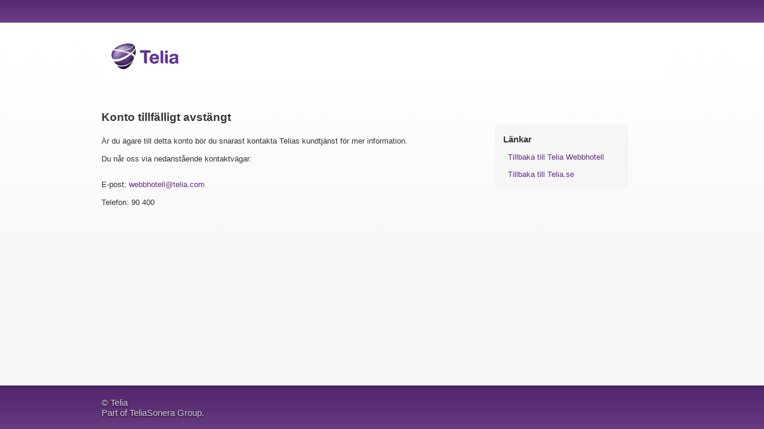

--- FILE ---
content_type: text/html; charset=UTF-8
request_url: http://thedivision.se/
body_size: 853
content:
<!DOCTYPE html PUBLIC "-//W3C//DTD XHTML 1.0 Strict//EN" "http://www.w3.org/TR/xhtml1/DTD/xhtml1-strict.dtd">
<html xmlns="http://www.w3.org/1999/xhtml">
	<head>
		<link rel="shortcut icon" href="http://static.telia.atomia.com/img/favicon.ico"/>
		<meta http-equiv="Content-Type" content="text/html; charset=UTF-8" />
		<title>Konto tillfälligt avstängt</title>
		<link href="http://static.telia.atomia.com/css/style.css" rel="stylesheet" type="text/css" />
	</head>
	<body class="narrow_layout">
		<div id="header">
			<div id="header_container">
				<div id="plate"></div>
				<a href="http://www.telia.se/"><img alt="Telia" src="http://static.telia.atomia.com/img/telia_logo.png" id="header_logo" /></a>
			</div>
		</div>
		<div id="content">
			<div id="main">
				<div class="content-wrapper">
					<div class="error-page clearfix">
						 <div class="error-content">
							<h3>Konto tillfälligt avstängt</h3>
							<p>
								Är du ägare till detta konto bör du snarast kontakta Telias kundtjänst för mer information.
							</p>
							<p>
								Du når oss via nedanstående kontaktvägar:
							</p>
							<br/>
							<ul>
								<li><p>E-post: <a href="mailto:webbhotell@telia.com">webbhotell@telia.com</a></p></li>
								<li><p>Telefon: 90 400</p></li>
							</ul>
						</div>
						<div class="errorLinkArea">
							<div class="errorLinkSection">
							<h2>Länkar</h2>
								<p><a href="http://www.telia.se/webbhotell">Tillbaka till Telia Webbhotell</a></p>
								<p><a href="http://www.telia.se/">Tillbaka till Telia.se</a></p>
								<div class="errorLinkSpacer"></div>
								</div>
						</div>
					</div>
				 </div>
			</div>
			<div class="clear"></div>
		</div>
		<div id="footer">
			<div id="footer_container">
				<p id="copyright_placeholder">&copy; Telia <br /> Part of TeliaSonera Group.</p>
			</div>
		</div>
	</body>
</html>



--- FILE ---
content_type: text/css
request_url: http://static.telia.atomia.com/css/style.css
body_size: 16507
content:
/*
WELCOME TO THE STYLESHEET
Copyright 2009-2011 Atomia AB

Author: Dejan Bondzic

---------------------------------------------------------------------------------------

  TIP: To quckly find, say, GLOBALS - RESET section one should search like this: |RES

---------------------------------------------------------------------------------------

CONTENTS:

-GLOBALS
--RESET
--TYPOGRAPHY
--HELPERS

-LAYOUT
--BASIC LAYOUT
---NO SIDEBAR LAYOUT
---NARROW LAYOUT
--HEADER
--SIDEBAR
---SIDEBOX
---MESSAGEBOX
---STATUS BAR
---STATUS LIST
--MAIN CONTENT
---ACTIONS
--FOOTER

-COMMON ELEMENTS
--BUTTONS
--MENUS
--NAVIGATION
--TABS
--LIGHT TABS
--QUICK GUIDE
--AUTO SUGGEST
--TABLES
--FORMS
--SUGGESTED SEARCH
--MODAL DIALOG
--CALENDAR
--PRINT
--BULK ACTION BUTTON
--TABLE ACTION MENU
--FANCY DROPDOWN & FANCY MENU
--ADVANCED COMBO BOX
--FILE TREE
--IMAGE VIEWER
--CARD
--DOMAINS AND TAGS
--INLINE LABELS
--OTHER

-STANDALONE STATIC PAGES (404, PARKED, ERROR, ETC)

-PUBLIC ORDER PAGE

*/

/*
----------------------------------------------------------------------------------------------


|GLOBALS |RESET


----------------------------------------------------------------------------------------------
*/
html, body, div, span, applet, object, iframe,
h1, h2, h3, h4, h5, h6, p, blockquote, pre,
a, abbr, acronym, address, big, cite, code,
del, dfn, em, font, img, ins, kbd, q, s, samp,
small, strike, strong, sub, sup, tt, var,
b, u, i, center,
dl, dt, dd, ol, ul, li,
fieldset, form, label, legend,
table, caption, tbody, tfoot, thead, tr, th, td {
	margin: 0;
	padding: 0;
	border: 0;
	outline: 0;
	font-size: 100%;
	vertical-align: baseline;
	background: transparent;
}
ol, ul {
	list-style: none;
}
blockquote, q {
	quotes: none;
}
blockquote:before, blockquote:after,
q:before, q:after {
	content: '';
	content: none;
}

/* remember to define focus styles! */
:focus {
	outline: 0;
}

/* remember to highlight inserts somehow! */
ins {
	text-decoration: none;
}
del {
	text-decoration: line-through;
}

/* tables still need 'cellspacing="0"' in the markup */
table {
	border-collapse: collapse;
	border-spacing: 0;
}
/* http://sonspring.com/journal/clearing-floats */
.clear {
	clear: both;
	display: block;
	overflow: hidden;
	visibility: hidden;
	width: 0;
	height: 0;
}
/* http://perishablepress.com/press/2009/12/06/new-clearfix-hack */
.clearfix:after {
	clear: both;
	content: ' ';
	display: block;
	font-size: 0;
	line-height: 0;
	visibility: hidden;
	width: 0;
	height: 0;
}
/*
----------------------------------------------------------------------------------------------


|GLOBALS |TYPOGRAPHY


----------------------------------------------------------------------------------------------
*/
h1, h2, h3, h4, h5, h6 {
	font-family:"Helvetica Neue", Helvetica, Arial, sans-serif;
}


h3, #public_order_page h1, #public_order_page h2 {
	font-size: 19px;
	line-height: 21px;
	margin-bottom: 21px;
	color: #333;
	}

h2 {
	font-size: 15px;
	line-height: 19px;
	margin-bottom: 19px;
    margin: 0.4em 0;
    padding: 0;
	color:#333;
	}

h1 {
	font-size: 15px;
	line-height: 19px;
    font-weight: normal;
    margin: 0.4em 0;
    padding: 0;
	color: #000;
	}
#header_container h1 {
	position: absolute;
	
}

h4 {
	font-size: 17px;
	line-height: 21px;
	margin-bottom: 21px;
	color: #333;
	}
#changepassword h4 {
	margin-top: 21px
}
h5 {
	font-size: 16px;
	line-height: 21px;
	margin-bottom: 8px;
	color: #333;
	}

h6 {
	font-size: 16px;
	line-height: 21px;
	margin-bottom: 8px;
	color: #333;
	}
	

/* Text elements
-------------------------------------------------------------------------- */

p			{ margin:0 0 15px; }
p img.left	{ float:left; margin:0 15px 15px 0 }
p img.right { float:right; margin:0 0 15px 15px; }


blockquote	{ font-style:italic; margin:0 15px 15px; quotes:inherit; }
blockquote:before, blockquote:after {
	content:open-quote;
	font-size:16px;
	font-weight:bold;
	margin:0 5px 0 0;
}
blockquote:after {
	content:close-quote;
	margin:0 0 0 5px;
}

strong		{ font-weight:bold; }
em, dfn		{ font-style:italic }
dfn			{ font-weight:bold }
sub			{ vertical-align:sub; }
sup			{ vertical-align:super; }


/* Anchors
-------------------------------------------------------------------------- */
a, a:visited  {
	color: #652d86;
	text-decoration: none
	}

a:active {
	color: #584861;
	}

a:hover {
	color: #b887d4;
	}


/* Text elements
-------------------------------------------------------------------------- */
p			{ margin:0 0 15px; }
p img.left	{ float:left; margin:0 15px 15px 0 }
p img.right { float:right; margin:0 0 15px 15px; }

blockquote	{ font-style:italic; margin:0 15px 15px; quotes:inherit; }
blockquote:before, blockquote:after {
	content:open-quote;
	font-size:16px;
	font-weight:bold;
	margin:0 5px 0 0;
}
blockquote:after {
	content:close-quote;
	margin:0 0 0 5px;
}

strong		{ font-weight:bold; }
em, dfn		{ font-style:italic }
dfn			{ font-weight:bold }
sub			{ vertical-align:sub; }
sup			{ vertical-align:super; }

/* Paragraph types
-------------------------------------------------------------------------- */
p {
	font-size: 13px;
	line-height:17px;
	margin: 0 0 1em;
    padding: 0;
	color: #333;
}
	
.tsIngress{
	font-size: 13px;
	line-height: 17px;
	margin: 0 0 1em;
	font-weight:bold;
	color: #333;	
}


/* Paragraph types
-------------------------------------------------------------------------- */
p.abstract { font-weight:bold; }


 /* `Clear Floated Elements
----------------------------------------------------------------------------------------------------*/

/* http://sonspring.com/journal/clearing-floats */
.clear {
	clear: both;
	display: block;
	overflow: hidden;
	visibility: hidden;
	width: 0;
	height: 0;
}
.formrow .clear, .data-row .clear, .formbox .clear {
	display: none
}
/* http://perishablepress.com/press/2009/12/06/new-clearfix-hack */
.clearfix:after {
	clear: both;
	content: ' ';
	display: block;
	font-size: 0;
	line-height: 0;
	visibility: hidden;
	width: 0;
	height: 0;
}

 /* `HTML example on webpage 
----------------------------------------------------------------------------------------------------*/
	pre {
        display: block;
        border: #999 solid 1px;
        overflow:auto;
        max-height:340px;
        font-size: 13px;
        width: auto;
        padding: 5px 10px 10px 10px;
        background:#FFF;
        margin:0 10px 10px 10px;
        color:#0080FF
}

ul.list_cl {
	list-style: square;
	color: #333;
	margin: 0 0 1em 3em
}
ul.list_cl li {
	line-height: 1.5em
}
/*
----------------------------------------------------------------------------------------------


|LAYOUT |BASIC LAYOUT


----------------------------------------------------------------------------------------------
*/
html {
	height: 100%
}
body {
	line-height: 1;
	background: url(../img/body_bg.png) repeat-x #f6f6f6;
	font-family: Helvetica Neue, Helvetica, Arial, Sans-Serif;
	font-size: 13px;
	min-height: 100%;
	position: relative
}
#header_container, #content, #footer_container {
	width: 940px;
	margin: 0 auto;
	position: relative
}
/*
----------------------------------------------------------------------------------------------


|LAYOUT |HEADER


----------------------------------------------------------------------------------------------
*/
#header {
	height: 38px;
	font-size: 15px;
	background: #54286d;
	background: -moz-linear-gradient(top, #54286d, #6d4187);
	background: -webkit-gradient(linear, left top, left bottom, from(#54286d), to(#6d4187));
}
#plate {
	width: 940px;
	height: 83px;
	background: url(../img/plate.png) transparent;
	position: absolute;
	top: 54px
}
#header_logo {
	position: absolute;
	top: 73px;
	left: 16px
}
#signed {
	position: absolute;
	right: 175px;
}
#ListAccountsBody #signed,
#signed_v2 #signed {
	right: 0
}
#signed li {
	float: left;
	line-height: 38px;
	margin-right: 5px;
	max-width: 20em;
	overflow: hidden
}
#signed a {
	color: #F7E8FF;
	font-weight: bold;
	font-size: 16px;
}
#signed a:hover {
	color: #fff;
}
#signed .button {
	color: #4a1763;
	font-size: 13px;
	text-shadow: 1px 1px 0 #fff;
	padding: 4px 8px;
	background: url(../img/button24.png) repeat-x;
	border-radius: 2px;
	-moz-border-radius: 2px;
	-webkit-border-radius: 2px;
}
#signed .button:hover {
	color: #4a1763;
	background-position: center
}
#signed .button:active {
	background-position: bottom
}
#tsHeaderContainer ul {
	list-style: none;
	float: left;
	clear: left;
}
#global-search {
	float: right;
	margin-top: 8px
}
#global-search input[type=text], #global-search input[type=submit] {
	height: 24px;
	float: left
}
#global-search input[type=text] {
	background: url(../img/search_bg.png) transparent;
	border: none;
	padding: 0 0 0 8px;
	width: 10em;
	color: #7F7F7F;
	font-size: 13px;
	font-style: italic;
	font-weight: normal;
	font-family:'Helvetica Neue', Helvetica, Arial, sans-serif;
}
#global-search input[type=submit] {
	background: url(../img/search_btn_bg.png) transparent;
	border: none;
	width: 28px;
	text-indent: 30px;
	overflow: hidden;
	cursor: pointer;
	margin: 0;
	padding: 0;
	border-radius: 0;
	-moz-border-radius: 0;
	-webkit-border-radius: 0;
}
/*
----------------------------------------------------------------------------------------------


|LAYOUT |CONTENT


----------------------------------------------------------------------------------------------
*/
#content {
	min-height: 400px;
	margin-top: 148px;
}
/*
----------------------------------------------------------------------------------------------


|LAYOUT |CONTENT |SIDEBAR


----------------------------------------------------------------------------------------------
*/
#sidebar {
	float: left;
	width: 220px;
	margin: 0 20px 0 0;
	padding-bottom: 123px;
}
/*
----------------------------------------------------------------------------------------------


|LAYOUT |CONTENT |MAIN


----------------------------------------------------------------------------------------------
*/
#main {
	float: left;
	width: 940px;
	padding-bottom: 123px;
}
#sidebar + #main {
	float: left;
	width: 700px;
}
/*
----------------------------------------------------------------------------------------------


|LAYOUT |FOOTER


----------------------------------------------------------------------------------------------
*/
#footer {
	height: 73px;
	background: url(../img/footer_bg.png) repeat-x;
	position: absolute;
	bottom: 0;
	left: 0;
	width: 100%
}
#footer_container {
	padding: 20px 0 0;
}
#footer_container p {
	color: #dcd0e3;
	font-size: 15px;
	text-shadow: 0 1px 3px #000
}
/*
----------------------------------------------------------------------------------------------


|COMMON ELEMENTS |NAVIGATION


----------------------------------------------------------------------------------------------
*/
#apps {
	list-style: none
}
#apps li {
	float: left;
	margin: 0 0 0 10px;
	cursor: pointer
}
#apps a {
	font-weight: bold;
	font-size: 15px;
	color: #fff;
	line-height: 40px;
	padding: 0 10px 0 0;
	margin: 0 0 0 5px;
	display: block;
	position: relative;
	left: 5px;
}
#apps li:hover, #apps .active {
	background: transparent url(../img/apps_bg.png) no-repeat top left;
	
}
#apps li:hover a, #apps .active a {
	color: #4a1763;
	text-shadow:1px 1px 0px #fff;
	background: transparent url(../img/apps_bg.png) no-repeat top right;
}
#TopLevelMenuUnauthenticated,
#atoms {
	position: absolute;
	top: 91px;
	left: 152px;
	width: 790px;
}
#TopLevelMenuUnauthenticated > li,
#atoms > li {
	float: left;
	padding: 0 3px 30px;
}
#TopLevelMenuUnauthenticated > li > a, #TopLevelMenuUnauthenticated > li > span,
#atoms > li > a, #atoms > li > span {
	font-size: 18px;
	color: #642d86;
	padding: 4px 7px;
	letter-spacing: -0.5px;
	border-radius: 2px;
	-webkit-border-radius: 2px;
	-moz-border-radius: 2px;
}
#TopLevelMenuUnauthenticated > li > span,
#atoms > li > span {
	cursor: default
}
#TopLevelMenuUnauthenticated > li.active > a, #TopLevelMenuUnauthenticated > li.active > span,
#atoms > li.active > a, #atoms > li.active > span {
	background: url(../img/atoms.png) repeat-x bottom
}
#TopLevelMenuUnauthenticated > li:hover > a, #TopLevelMenuUnauthenticated > li:hover > span,
#atoms > li:hover > a, #atoms > li:hover > span {
	background: url(../img/atoms.png) repeat-x top;
	color: #fff
}
#TopLevelMenuUnauthenticated ul,
#atoms ul {
	display: none;
	background-color: #fff;
	border: 1px solid #e0e0e0;
	padding: 15px 20px;
	position: absolute;
	top: 30px;
	z-index: 9000;
	opacity: .92;
	border-radius: 5px;
	-webkit-border-radius: 5px;
	-moz-border-radius: 5px;
	box-shadow: 0 3px 5px #bbb;
	-webkit-box-shadow: 0 3px 5px #bbb;
	-moz-box-shadow: 0 3px 5px #bbb;
}
#TopLevelMenuUnauthenticated li:hover ul,
#atoms li:hover ul {
	display: block;
}
#TopLevelMenuUnauthenticated ul li,
#atoms ul li {
	margin-bottom: 9px
}
#TopLevelMenuUnauthenticated ul li.separator,
#atoms ul li.separator {
	display: none
}
#TopLevelMenuUnauthenticated ul a,
#atoms ul a {
	color: #652d87;
	line-height: 24px;
}
#TopLevelMenuUnauthenticated ul a:hover,
#atoms ul a:hover {
	text-decoration: underline;
}

#sidebar .submenu {
	background: url(../img/submenu_bg.png) repeat-x #652d86;
	border-radius: 3px;
	-webkit-border-radius: 3px;
	-moz-border-radius: 3px;
}
#sidebar .submenu ul {
	overflow: hidden
}
#sidebar .submenu > ul > li a {
	background: url(../img/submenu_states.png) repeat-x;
	color: #fff;
	font-weight: bold;
	line-height: 38px;
	width: 188px;
	height: 38px;
	float: left;
	padding: 0 10px;
}
#sidebar .submenu > ul > li:first-child a {
	border-radius: 3px 3px 0 0;
	-webkit-border-radius: 3px 3px 0 0;
	-moz-border-radius: 3px 3px 0 0;
}
#sidebar .submenu > ul > li:last-child a {
	border-radius: 0 0 3px 3px;
	-webkit-border-radius: 0 0 3px 3px;
	-moz-border-radius: 0 0 3px 3px;
}
#sidebar .submenu > ul > li a:hover {
	background-position: center
}
#sidebar .submenu > ul > li.active a {
	background-position: bottom
}
/*
----------------------------------------------------------------------------------------------


|COMMON ELEMENTS |BREADCRUMB


----------------------------------------------------------------------------------------------
*/
.breadcrumb {
	position: absolute;
	left: -8px;
	top: -28px
}
.breadcrumb li {
	padding: 0 0 0 8px;
	display: inline;
	color: #642d86
}
.breadcrumb li a {
	background: url(../img/breadcrumb.png) right no-repeat;
	padding: 0 17px 0 0;
}
/*
----------------------------------------------------------------------------------------------


|COMMON ELEMENTS |PROGRESS


----------------------------------------------------------------------------------------------
*/
.progress {
	overflow: hidden;
	border-right: 1px solid #e0e0e0;
	float: left
}
.progress li {
	background: url("../../img/telia_dolphin/progress.png") no-repeat left bottom transparent;
	float: left;
	position: relative;
	min-width: 100px;
	max-width: 150px;
	height: 38px;
	padding: 0 25px 0 50px;
	overflow: hidden;
	margin-left: -20px;
}
.progress li.completed {
	background-position: left top;
}
.progress li.current {
	background-position: left center;
}
.progress div, .progress h4 {
	font-size: 15px;
	font-weight: bold;
	line-height: 38px;
	margin-bottom: 0;
	text-shadow: 1px 1px 0 #fff;
	color: #c7c2ba
}
.progress .current div, .progress .current h4, .progress .completed div, .progress .completed h4 {
	color: #fff;
	text-shadow: none
}
.progress div {
	position: absolute;
	left: 30px;
}
.progress p {
	display: none;
}
.progress + .settingsbox {
	padding-top: 65px
}
/*
----------------------------------------------------------------------------------------------


|COMMON ELEMENTS |FORMS


----------------------------------------------------------------------------------------------
*/
.formrow, .data-row, .formbox {
	font-size: 13px;
	line-height: 1.9em;
	margin: 1em 0
}
.formrow h5, .data-row > strong, .formbox h4 {
	font-size: 13px;
	font-weight: normal;
	margin: 0 1em 0 0;
	width: 25%;
	line-height: 1.9em;
	margin-bottom: -1.9em
}
#sidebar .formrow h5 {
	float: none;
	width: auto;
	margin: 0;
	font-weight: bold;
	color: #111;
}
.col2row, .data-row > span, .options {
	position: relative;
	width: 71%;
	min-height: 1.9em;
	margin-left: 29%
}
#sidebar .col2row, #sidebar .data-row > span, #sidebar .options {
	margin-left: 0
}
.data-row > strong, .data-row > span {
	display: block
}
input[type=text], input[type=password] {
	background: url(../img/input_bg.png) no-repeat;
	border: none;
	width: 249px;
	height: 23px;
	padding: 1px 5px 3px;
	font-size: 13px
}
input[type=text].half_width_input, input[type=password].half_width_input {
	background: url(../img/input_bg_78.png) no-repeat;
	width: 68px;
}
#sidebar input[type=text], #sidebar input[type=password] {
	background-image: url(../img/input_bg_186.png);
	width: 188px;
}
textarea {
	width: 249px !important;
	height: 115px !important;
	border: none;
	padding: 5px;
	background: url(../img/textarea_bg_125.png) no-repeat;
	font-family: Helvetica Neue,Helvetica,Arial,Sans-Serif;
	font-size: 13px
}
textarea.doublesize, #apps_content textarea {
	height: 249px !important;
	background-image: url(../img/textarea_bg.png)
}
.formrow h5 a.fine-print {
	position: relative;
	top: -6px
}
h5 span {
	font-size: 13px
}
.pivot, .pos_relative {
	position: relative;
}
.pivot a.button {
	position: absolute;
	right: 3px;
	top: -2px;
	display: none;
}
.formrow h5 > .pivot a.button {
	right: 12px
}
.input_suffix {
	position: absolute;
	top: 4px;
	left: 262px
}
.main_iframe {
	width: 720px;
	height: 600px;
	overflow: hidden;
	border: 0px !important;
	margin: 0
}
.inline-icon-24 {
	margin-top: -7px;
	position: relative;
	top: 6px;
}
input[type=text].errorinfo, input[type=password].errorinfo, textarea.errorinfo {
	background-position: bottom;
	margin-bottom: 1.4em;
}
select.errorinfo {
	margin-bottom: 1.4em
}
div.errorinfo {
	position: relative;
	margin-bottom: 1.4em
}
div.errorinfo p.errorinfo {
	top: -6px;
	left: 0
}
p.errorinfo {
	color: #c41b79;
	margin-bottom: 0;
	position: absolute;
	top: 27px;
	left: 3px
}
#set_domain p.errorinfo,
.errorinfo_001 p.errorinfo {
	position:relative;
	top: 0;
}
#set_domain #Website_DomainName.errorinfo {
	margin-bottom: 0px;
}
#SubmitForm_errorTerm + .errorinfo {
    position: relative;
}
textarea + p.errorinfo {
	top: 126px
}
#VirtualDirectory_Folder + p.errorinfo {
	top: auto;
	bottom: -18px
}
#DNSRecord_Data + p.errorinfo {
	left: 86px
}
#HaveCertificate_CertificateFile + p.errorinfo, #HaveCertificate_KeyFile + p.errorinfo {
	position: static
}
em.quiet {
	margin-left: .4em
}
select {
	width: 259px
}
select#Website_SubdomainDomainName {
	width: 232px
}
.dataTables_length select {
	width: auto
}
.form_dialog {
	border: 1px solid #e0e0e0;
	background-color: #eee;
	margin: 0 0 2em;
	border-radius: 3px;
	-moz-border-radius: 3px;
	-webkit-border-radius: 3px;
}
.form_dialog > h4:first-child {
	color: #0083be;
	margin: 10px;
}
.form_dialog_content {
	background-color: #fff;
	padding: 10px;
}
h4.section {
	border-top: 1px solid #e4e4e4;
	color: #00b48c;
	margin: 2em 0;
	padding: 1em 10px 0;
	font-size: 17px;
	text-indent: .4em;
	width: 100%;
	position: relative;
	left: -10px
}
h4.section span {
	color: #c7c2ba;
	display: block;
	font-size: .65em;
	left: -3px;
	position: relative;
	top: 5px;
}
.formrow.section {
	margin-top: 2em;
	padding-top: 2em;
	border-top: 1px dashed #ccc
}
.form_dialog p.actions {
	margin: 10px
}
label.required {
	color: #454748
}
label.required span {
	display: none
}
.formrow_remove, .removeHOST, .removeIP {
	margin-left: -20px
}
/*
----------------------------------------------------------------------------------------------
CHECK BOX AND RADIO BUTTONS SWITCH TO BITMAPS

input[type=checkbox], input[type=radio] {
	opacity: 0;
}
.chkbox_element {
	background: url("../../img/telia_dolphin/checkbox.png") no-repeat scroll 3px 0 transparent;
	height: 16px;
	width: 16px;
	margin: 0 0 -16px 1px;
	position: relative;
	top: 2px;
	left: -1px
}
.radio_element {
	background: url("../../img/telia_dolphin/radio.png") no-repeat scroll 3px 0 transparent;
	height: 16px;
	width: 16px;
	margin: 0 0 -16px 1px;
	position: relative;
	top: 4px
}
.chkbox_element.checked, .radio_element.checked {
    background-position: 3px -16px;
}
*/
/*
----------------------------------------------------------------------------------------------


|COMMON ELEMENTS |CARD


----------------------------------------------------------------------------------------------
*/
.card {
	width: 24.5em;
	margin: 10px 8px;
	display: inline-block;
	position: relative;
	border: 1px solid #e0e0e0;
	border-radius: 3px;
	-moz-border-radius: 3px;
	-webkit-border-radius: 3px
}
.card:hover {
	background: #f6f6f6;
	background: -moz-linear-gradient(top, #f6f6f6, #fff);
	background: -webkit-gradient(linear, left top, left bottom, from(#f6f6f6), to(#fff));
}
.card_content {
	padding: 10px;
	height: 12em;
}
.card_content_badge {
	position: absolute;
	top: 10px;
	right: 10px
}
.card_content_title {
	font-size: 1.6em;
	font-weight: normal;
	font-style: normal;
	text-transform: none;
	color: #c41b79;
	margin: .8em 0 1.2em
}
.card_content_category {
	font-size: .9em;
	font-weight: bold;
	text-transform: uppercase;
	color: #0083be;
	margin: 0;
	position:absolute;
	top: 10px;
	left: 10px;
}
.card_content_description {
	line-height: 1.4em;
	font-size: 13px;
	color: #666;
	margin-bottom: .8em
}
.card_buttons {
	padding: 5px 10px;
	margin: 0;
	line-height: 3em;
}
.card_buttons .button.green {
	background: #c41b79;
	background: -moz-linear-gradient(top, #d3539a, #c41b79);
	background: -webkit-gradient(linear, left top, left bottom, from(#d3539a), to(#c41b79));
}
.card_buttons .button.green:hover {
	background: #d4589d;
	background: -moz-linear-gradient(top, #e28cbc, #d4589d);
	background: -webkit-gradient(linear, left top, left bottom, from(#e28cbc), to(#d4589d));
}
.card_buttons .button.green:active {
	background: #6e0f44;
	background: -moz-linear-gradient(top, #6e0f44, #b23c7e);
	background: -webkit-gradient(linear, left top, left bottom, from(#6e0f44), to(#b23c7e));
}
/*
----------------------------------------------------------------------------------------------


|COMMON ELEMENTS |TABLES


----------------------------------------------------------------------------------------------
*/
table {
	font-size: 13px;
	border: 1px solid #e0e0e0;
	width: 100% !important
}
.dataTables_wrapper table {
	border-left: none;
	border-right: none;
}
th, td {
	border-left: 1px solid #e0e0e0;
	border-right: 1px solid #e0e0e0;
}
th {
	background-color: #fff;
	color: #333;
	font-size: 15px;
	font-weight: normal;
	padding: .6em .5em
}
td {
	padding: .5em .6em
}
th:first-child, td:first-child {
	border-left: none;
}
th:last-child, td:last-child {
	border-right: none;
}
tr.odd {
	background-color: #f6f6f6
}
tr.odd:hover {
	background-color: #f2f2f2
}
tr.even {
	background-color: #fff
}
tr.even:hover {
	background-color: #f2f2f2
}
tfoot tr {
	background-color: #dad8cc
}
td h5 {
	font-size: 14.4px;
	margin: 0
}
h5 img.locked {
	float: right;
	position: relative;
	top: 3px
}
tr.warning td.reason {
	background: url("../../img/icons/td_warning.png") no-repeat right top #f9f5d4 
}
tr.warning td {
	border-top: 2px solid #f9dc00;
	border-bottom: 2px solid #f9dc00;
	color: #895511;
}
tr.warning td:first-child {
	border-left: 2px solid #f9dc00;
	padding-left: 5px;
}
tr.warning td:last-child {
	border-right: 2px solid #f9dc00;
	padding-right: 5px;
}
.dataTables_wrapper {
	border: 1px solid #e0e0e0;
	background-color: #f6f6f6;
	color: #333;
	border-radius: 3px;
	-webkit-border-radius: 3px;
	-moz-border-radius: 3px;
}
.dataTables_wrapper .dataTables_filter {
	float: right;
	margin: 10px 10px 9px 0;
}
.bulk + .dataTables_wrapper > .dataTables_filter {
	margin: -36px 10px 5px 0
}
.dataTables_filter input[type="text"], .dataTables_filter input[type="password"] {
	width: 135px;
	background-image: url(../img/input_bg_145.png);
}
.dataTables_length, .dataTables_length select, .dataTables_paginate, .dataTables_info {
	font-size: 13px;
	line-height: 1.2em
}
.dataTables_length {
	float: left;
	margin: 1em 2em 0 10px;
}
.dataTables_paginate {
	float: right;
	line-height: 22px;
	margin: 1em 10px 0 2em;
	height: 18px;
	border: 1px solid #c2c2c2;
	border-radius: 3px;
	-moz-border-radius: 3px;
	-webkit-border-radius: 3px;
}
.dataTables_info {
	clear: both;
	text-align: center;
	margin: 3.5em 0 1em
}
.paginate_disabled_previous, .paginate_enabled_previous, .paginate_disabled_next, .paginate_enabled_next {
	height: 19px;
	width: 19px;
	margin-left: 3px;
	float: left;
}
.paginate_disabled_previous {
	background-image: url('../../img/datatables/back_disabled.jpg');
}
.paginate_enabled_previous {
	background-image: url('../../img/datatables/back_enabled.jpg');
}
.paginate_disabled_next {
	background-image: url('../../img/datatables/forward_disabled.jpg');
}
.paginate_enabled_next {
	background-image: url('../../img/datatables/forward_enabled.jpg');
}
.dataTables_paginate img {
	position: relative;
	top: 1px
}
div.dataTables_paginate span.paginate_button, div.dataTables_paginate span.paginate_active {
	border: 1px solid #aaa;
	padding: 2px 4px;
	margin: 0 2px;
	cursor: pointer;
 *cursor: hand;
	border-radius: 3px;
	-webkit-border-radius: 3px;
	-moz-border-radius: 3px;
}
div.dataTables_paginate span.paginate_button, div.dataTables_paginate span.paginate_active {
	border: none;
	background: #cdcdcd;
	background: -moz-linear-gradient(top, #f1f1f1, #cdcdcd);
	background: -webkit-gradient(linear, left top, left bottom, from(#f1f1f1), to(#cdcdcd));
	border-right: 1px solid #ccc;
	margin: 0;
	padding: 1px 6px;
	position: relative;
	top: -2px;
	border-radius: 0;
	-moz-border-radius: 0;
	-webkit-border-radius: 0;
}
div.dataTables_paginate span.paginate_button:hover {
	background: none #c1c1c1
}
div.dataTables_paginate span.paginate_active {
	color: #fff;
	background: #656565;
	background: -moz-linear-gradient(top, #656565, #a4a4a4);
	background: -webkit-gradient(linear, left top, left bottom, from(#656565), to(#a4a4a4));
}
div.dataTables_paginate span.paginate_button.first {
	border-bottom-left-radius: 3px;
	border-top-left-radius: 3px;
	-moz-border-radius-bottomleft: 3px;
	-moz-border-radius-topleft: 3px;
	-webkit-border-bottom-left-radius: 3px;
	-webkit-border-top-left-radius: 3px
}
div.dataTables_paginate span.paginate_button.last {
	border-right: none;
	border-bottom-right-radius: 3px;
	border-top-right-radius: 3px;
	-moz-border-radius-bottomright: 3px;
	-moz-border-radius-topright: 3px;
	-webkit-border-bottom-right-radius: 3px;
	-webkit-border-top-right-radius: 3px
}
.exp-parent {
	display: none
}
.exp-head {
	border-bottom: none
}
.exp-head td {
	border-bottom: none;
	background-color: #c7c2ba !important;
	color: white;
	text-shadow: 1px 1px 1px #888;
	font-weight: bold;
	border-bottom: none
}
.exp-head td h5 {
	color: #fff
}
.exp-body {
	border-top: none;
}
.exp-body > td {
	padding: 0;
	border: 2px solid #c7c2ba;
	background-color: #fff
}
.exp-content > .actions {
	padding-left: 1em;
}
.exp-content {
	margin: 2em 1em 1.4em
}
table.regular, table.regular tr td {
	border: none
}
.bulk {
	background: #eee;
	padding: 5px;
	margin: 0;
	border: 1px solid #e0e0e0;
	border-bottom: none;
	border-top-left-radius: 3px;
	border-top-right-radius: 3px;
	-moz-border-radius-topleft: 3px;
	-moz-border-radius-topright: 3px;
	-webkit-border-top-left-radius: 3px;
	-webkit-border-top-right-radius: 3px
}
.bulk.extended {
	box-shadow: 0 0 10px rgba(0,0,0,.3);
	-moz-box-shadow: 0 0 10px rgba(0,0,0,.3);
	-webkit-box-shadow: 0 0 10px rgba(0,0,0,.3)
}
.bulk.extended > div, .bulk.extended > div.ui-effects-wrapper > div {
	padding: 1em;
}
.bulk.extended > div.action-button {
	padding: 0 ;
}
.bulk + .dataTables_wrapper {
	border-top: none;
	-moz-border-radius-topleft: 0;
	-moz-border-radius-topright: 0;
	-webkit-border-top-left-radius: 0;
	-webkit-border-top-right-radius: 0
}
.bulk h4:first-child {
	margin-top: 0
}
.bulk p:last-child {
	margin-bottom: 0
}
.bulk .actions {
	margin-top: 2em
}
.bulk .light-tabs {
	border-bottom-color: #d5d5d5
}
tr.current {
	background-color: #dee890;
}
tr td.check_cell {
	padding: 1.5em 1.5em 1.5em 4em
}
tr.current td.check_cell {
	background: transparent url(../img/gui/icn_current.png) 11px center no-repeat;
}
.exp_content {
	padding: .5em
}
tr td.check_cell h4, .exp_content h4 {
	font-size: 17px;
	margin-bottom: 0
}
tr td.check_cell p, .exp_content p {
	margin: 0;
	line-height: 1.2em
}
.current_above {
	background: url(../img/gui/table_current_above2.png) repeat-x bottom
}
.current_above td {
	border-bottom-color: #bababa
}
.current_below {
	background: url(../img/gui/table_current_below2.png) repeat-x top
}
.current td {
	border-bottom-color: #bababa
}
table.list tr th.sorting_asc {
	background: url('../../img/telia_dolphin/sort_asc.png') no-repeat center bottom #fff;
}
table.list tr th.sorting_desc {
	background: url('../../img/telia_dolphin/sort_desc.png') no-repeat center bottom #fff;
}
table.list tr th.sorting {
	background: url('../../img/telia_dolphin/sort_both.png') no-repeat center bottom #fff;
}
/*
----------------------------------------------------------------------------------------------


|COMMON ELEMENTS |DOMAINS AND TAGS


----------------------------------------------------------------------------------------------
*/

.tag {
	font-size: .8em;
	font-weight: bold;
	text-transform: lowercase;
	margin: 0 .3em 0 0;
	color: #0083be;
	cursor: pointer
}
.tag:hover {
	color: #009ae1
}
.tag.disabled {
	color: #aaa;
	cursor: default
}
.exp-head .tag {
	color: #e1e1e1
}
.tags {
	list-style-type: none;
	padding: .2em;
	margin-left: 0;
	width: 28em;
	min-height: 6em;
	background-color: #fff;
	border: 1px solid #ccc;
	cursor: text
}
.tags:hover {
	border-color: #aaa
}
.tags:focus {
	border-color: #059;	outline: 2px solid #afd9fd
}
.tags > li {
	position: relative;
	display:inline-block;
	white-space: nowrap;
	background-color: #4a92d5;
	color: #fff;
	padding: 0 .3em 0 .5em;
	margin: 0 .3em .3em 0;
	font-weight: bold;
	line-height: 1.6em;
	text-transform: lowercase;
	border-radius: 3px;
	-moz-border-radius: 3px;
	-webkit-border-radius: 3px
}
.tags > li:hover {
	background-color: #3e82c1
}
.tags > li a {
	display: inline-block;
	width: 10px;
	height: 10px;
	overflow: hidden;
	text-indent: 20px;
	padding: 0;
	background: url(../img/gui/btn-minus.png);
	opacity: .6
}
.tags > li a:hover {
	opacity: 1
}
.tags li.tag_input {
	position: relative;
	background-color: transparent
}
.tags li.tag_input input {
	border: none;
	width: auto;
	font-size: 1.1em;
	padding: 0;
	min-width: 2em;
	width: 2em;
	background: none
}
.tags li.tag_input input:focus {
	outline: none;
}
/*
----------------------------------------------------------------------------------------------


|COMMON ELEMENTS |INLINE LABELS


----------------------------------------------------------------------------------------------
*/
.inline-label {
	border: 1px solid #ccc;
	background-color: white;
	color: #333;
	padding: 2px 8px 1px 0;
	margin: 0 .2em;
	text-decoration: none;
	font-size: 12px;
	line-height: 2em;
	font-weight: bold;
	white-space: nowrap;
	cursor: default;
	border-radius: 3px;
	-moz-border-radius: 3px;
	-webkit-border-radius: 3px;
}
p.stats .inline-label {
	margin: 0 .2em;
}
.inline-label.title_tag {
	position: absolute;
	top: 10px;
	right: 8px;
	padding: 3px 8px 1px 0;
	line-height: 1em
}
h1 .inline-label, h3 .inline-label {
	position: relative;
	top: -2px
}
.inline-label > strong {
	border-right: 1px solid #dedede;
	background-color: #f6f6f6;
	font-size: .8em;
	font-weight: normal !important;
	text-transform: none !important;
	padding: 2px 8px 2px;
	margin-right: 4px;
	position: relative;
	top: -2px;
	border-top-left-radius: 3px;
	border-bottom-left-radius: 3px;
	-moz-border-radius-topleft: 3px;
	-moz-border-radius-bottomleft: 3px;
	-webkit-border-top-left-radius: 3px;
	-webkit-border-bottom-left-radius: 3px;
}
.inline-label > a {
	text-decoration: none;
}
.inline-label.green, #stats .inline-label.green, .stats .inline-label.green {
	border: 2px solid #bed600;
	box-shadow: 0 0 10px rgba(190,214,0,0.7);
	-moz-box-shadow: 0 0 10px rgba(190,214,0,0.7);
	-webkit-box-shadow: 0 0 10px rgba(190,214,0,0.7);
}
.inline-label.yellow, #stats .inline-label.yellow, .stats .inline-label.yellow {
	border: 2px solid #efd600;
	box-shadow: 0 0 10px rgba(249,220,0,0.7);
	-moz-box-shadow: 0 0 10px rgba(249,220,0,0.7);
	-webkit-box-shadow: 0 0 10px rgba(249,220,0,0.7);
}
.inline-label.orange, #stats .inline-label.orange, .stats .inline-label.orange {
	border: 2px solid #ff9662;
	box-shadow: 0 0 10px rgba(254,113,44,0.5);
	-moz-box-shadow: 0 0 10px rgba(254,113,44,0.5);
	-webkit-box-shadow: 0 0 10px rgba(254,113,44,0.5);
}
.inline-label.red, #stats .inline-label.red, .stats .inline-label.red {
	border: 2px solid #e8572b;
	box-shadow: 0 0 10px rgba(234,57,4,0.5);
	-moz-box-shadow: 0 0 10px rgba(234,57,4,0.5);
	-webkit-box-shadow: 0 0 10px rgba(234,57,4,0.5);
}
#stats {
	margin: -1.2em 0 0;
	padding: 1em 0 2em;
	list-style: none;
	overflow: hidden;
}
h5 + #stats {
	margin: 0 0 1em;
	padding: 1em 0
}
#stats li {
	float: left;
	margin: 0 .6em 0 0
}
#stats .inline-label, .stats .inline-label {
	margin: 0;
	font-size: 1.1em;
	font-weight: bold;
	border-color: #b4b4b4;
	box-shadow: 0 2px 5px rgba(0, 0, 0, .3);
	-moz-box-shadow: 0 2px 5px rgba(0, 0, 0, .3);
	-webkit-box-shadow: 0 2px 5px rgba(0, 0, 0, .3);
}
#stats .inline-label strong, .stats .inline-label strong {
	border-right-color: #b4b4b4;
	padding-top: 3px;
	top: -1px
}
#stats .inline-label .fine-print, .stats .inline-label .fine-print {
	font-size: .7em;
	color: #777;
	position: relative;
	top: -1px
}
/*
----------------------------------------------------------------------------------------------


|COMMON ELEMENTS |AUTO SUGGEST


----------------------------------------------------------------------------------------------
*/
.ac_results {
	left: 0;
	position: absolute;
	top: 1.6em;
	overflow: hidden;
	z-index: 99999;
	width: 255px;
	background-color: #f6f6f6;
	border-top: 1px solid #E0E0E0;
	border-radius: 0px 0px 5px 5px;
	-webkit-border-radius:  0px 0px 5px 5px;
	-moz-border-radius:  0px 0px 5px 5px;
	box-shadow: 0 3px 5px #bbb;
	-webkit-box-shadow: 0 3px 5px #bbb;
	-moz-box-shadow: 0 3px 5px #bbb;
}
.ac_results ul {
	list-style-type: none;
	margin: 0
}
.ac_results li {
	color: #652d86;
	cursor: pointer;
	line-height: 18px;
	margin: 0;
	font-weight: normal;
	position: relative;
	display: block;
	padding: 8px 32px 8px 9px;
	overflow: hidden;
	white-space: nowrap;
	border-bottom: 1px solid #c5c5c5;
	border-top: 1px solid #f6f6f6;
	border-left: 1px solid #e0e0e0;
	border-right: 1px solid #e0e0e0;
}
.ac_results li strong {
	font-weight: normal;
}
.ac_results li:first-child  {
	border-top: 1px solid #f6f6f6;
}
.ac_results li:last-child  {
	border-radius: 0px 0px 5px 5px;
	-webkit-border-radius:  0px 0px 5px 5px;
	-moz-border-radius:  0px 0px 5px 5px;
	border-bottom: 0px solid #f6f6f6;
}
.ac_loading {
	background: white url('../indicator.gif') right center no-repeat;
}
.ac_results li.ac_over {
	background: #652d86;
	background: -moz-linear-gradient(top, #8b61a4, #652d86);
	background: -webkit-gradient(linear, left top, left bottom, from(#8b61a4), to(#652d86));
	color: #ffffff;
	font-weight: normal;
	text-shadow: 1px 1px 1px #414141;
	border-bottom:1px solid #52256c;
	border-top:1px solid #a281b6;
	border-left: 0px solid #e0e0e0;
	border-right: 0px solid #e0e0e0;
}
.ac_results li.ac_over strong {
	font-weight: bold;
}
/*
----------------------------------------------------------------------------------------------


|COMMON ELEMENTS |BUTTONS


----------------------------------------------------------------------------------------------
*/
a.button, input.button, .button, button, input[type=submit], a.b_b_create, a.b_b_cancel {
	color: #fff;
	background: #6c6f70;
	background: -moz-linear-gradient(top, #909393, #6c6f70);
	background: -webkit-gradient(linear, left top, left bottom, from(#909393), to(#6c6f70));
	border: none;
	cursor: pointer;
	white-space: nowrap;
	font-family:"Helvetica Neue", Helvetica, Arial, sans-serif;
	font-weight: bold;
	font-size: 13px;
	margin: 0 .2em;
	padding: .5em .5em .4em;
	border-radius: 3px;
	-webkit-border-radius: 3px;
	-moz-border-radius: 3px;
}
a.button:hover, input.button:hover, .button:hover, button:hover, input[type=submit]:hover, a.b_b_create:hover, a.b_b_cancel:hover {
	background: #939696;
	background: -moz-linear-gradient(top, #b5b7b7, #939696);
	background: -webkit-gradient(linear, left top, left bottom, from(#b5b7b7), to(#939696));
}
a.button:active, input.button:active, .button:active, button:active, input[type=submit]:active, a.b_b_create:active, a.b_b_cancel:active {
	background: #3d3e3f;
	background: -moz-linear-gradient(top, #3d3e3f, #747777);
	background: -webkit-gradient(linear, left top, left bottom, from(#3d3e3f), to(#747777));
}
a.button.small, input.button.small, .button.small, .action-menu {
	font-size: 13px;
	line-height: 28px;
	padding: .3em .4em .2em;
	border-radius: 2px;
	-webkit-border-radius: 2px;
	-moz-border-radius: 2px;
}
.button.red, .button.green, .button.orange, button, input[type=submit], a.b_b_create {
	background: #652d86;
	background: -moz-linear-gradient(top, #8b61a4, #652d86);
	background: -webkit-gradient(linear, left top, left bottom, from(#8b61a4), to(#652d86));
}
.button.red:hover, .button.green:hover, .button.orange:hover, button:hover, input[type=submit]:hover, a.b_b_create:hover {
	background: #8e65a7;
	background: -moz-linear-gradient(top, #b195c2, #8e65a7);
	background: -webkit-gradient(linear, left top, left bottom, from(#b195c2), to(#8e65a7));
}
.button.red:active, .button.green:active, .button.orange:active, button:active, input[type=submit]:active, a.b_b_create:active {
	background: #391a4b;
	background: -moz-linear-gradient(top, #391a4b, #704887);
	background: -webkit-gradient(linear, left top, left bottom, from(#391a4b), to(#704887));
}
.button.fresh_turquoise {
	background: #00b48c;
	background: -moz-linear-gradient(top, #3fc7a8, #00b48c);
	background: -webkit-gradient(linear, left top, left bottom, from(#3fc7a8), to(#00b48c));
}
.button.fresh_turquoise:hover {
	background: #44c8ab;
	background: -moz-linear-gradient(top, #7fd9c5, #44c8ab);
	background: -webkit-gradient(linear, left top, left bottom, from(#7fd9c5), to(#44c8ab));
}
.button.fresh_turquoise:active {
	background: #01654e;
	background: -moz-linear-gradient(top, #01654e, #29a78b);
	background: -webkit-gradient(linear, left top, left bottom, from(#01654e), to(#29a78b));
}
.button.disabled, .button.disabled:hover, .button.disabled:active {
	background: #939696;
	color: #444;
	opacity: .5;
	cursor: default;
	text-shadow: 1px 1px 1px #d9d9d9;
}
/*
----------------------------------------------------------------------------------------------


|COMMON ELEMENTS |BULK ACTION BUTTON


----------------------------------------------------------------------------------------------
*/
.action-button {
	float: left;
	margin: 0 5px;
}
.action-button > ul > li > a, .action-button > ul > li > .submenu  {
	color: #fff;
	background: #0083be;
	background: -moz-linear-gradient(top, #3fa2ce, #0083be);
	background: -webkit-gradient(linear, left top, left bottom, from(#3fa2ce), to(#0083be));
	border: none;
	cursor: pointer;
	white-space: nowrap;
	font-family:"Helvetica Neue", Helvetica, Arial, sans-serif;
	font-weight: bold;
	font-size: 13px;
	line-height: 3em;
	padding: .5em .5em .4em;
	border-radius: 3px;
	-webkit-border-radius: 3px;
	-moz-border-radius: 3px;
}
.action-button > ul > li > a:hover, .action-button > ul > li > .submenu:hover {
	background: #7fc1de;
	background: -moz-linear-gradient(top, #7fc1de, #44a4d0);
	background: -webkit-gradient(linear, left top, left bottom, from(#7fc1de), to(#44a4d0));
}
.action-button > ul > li > a:active, .action-button > ul > li > .submenu:active {
	background: #014a6a;
	background: -moz-linear-gradient(top, #014a6a, #2985ae);
	background: -webkit-gradient(linear, left top, left bottom, from(#014a6a), to(#2985ae));
}
.action-button > ul > li > .submenu {
	padding-right: 15px!important;
	cursor: default;
	background:  #3fa2ce;
	background-repeat: no-repeat;
	background-position: right center;
	background-image: url("../../img/telia_dolphin/icn_button_menu_white_s.png");
	background-image: url("../../img/telia_dolphin/icn_button_menu_white_s.png"), -moz-linear-gradient(top, #3fa2ce, #0083be);
	background-image: url("../../img/telia_dolphin/icn_button_menu_white_s.png"), -webkit-gradient(linear, left top, left bottom, from(#3fa2ce), to(#0083be));
}
.action-button > ul > li > .submenu:hover {
	background:  #7fc1de;
	background-repeat: no-repeat;
	background-position: right center;
	background-image: url("../../img/telia_dolphin/icn_button_menu_white_s.png");
	background-image: url("../../img/telia_dolphin/icn_button_menu_white_s.png"), -moz-linear-gradient(top, #7fc1de, #44a4d0);
	background-image: url("../../img/telia_dolphin/icn_button_menu_white_s.png"), -webkit-gradient(linear, left top, left bottom, from(#7fc1de), to(#44a4d0));
}
.action-button > ul > li > .submenu:active {
	background:  #2985ae;
	background-repeat: no-repeat;
	background-position: right center;
	background-image: url("../../img/telia_dolphin/icn_button_menu_white_s.png");
	background-image: url("../../img/telia_dolphin/icn_button_menu_white_s.png"), -moz-linear-gradient(top, #014a6a, #2985ae);
	background-image: url("../../img/telia_dolphin/icn_button_menu_white_s.png"), -webkit-gradient(linear, left top, left bottom, from(#014a6a), to(#2985ae));
}
.action-button li li a, .action-menu label, .action-menu a, .action-menu .sub-menu span { /* bulk menu and table action menu */
	display: block;
	padding: 6px 16px;
	width: 120px; /* menu width */
	border-radius: 0!important;
	-moz-border-radius: 0!important;
	-webkit-border-radius: 0!important;
}
.action-button li:hover ul { /* open menu */
	display: block;
}
.action-button li li a:hover, .action-menu a:hover {
	text-decoration: underline;
	color: #652d87
}
#header_settings .submenu:hover {
	background-color: #666!important
}
.action-button input[type="checkbox"] {
	margin: 0
}
.action-button li {
	position: relative;
	display: inline
}
.action-button .active {
	cursor: default;
}
.action-button li ul {
	background-color: #fff;
	position: absolute;
	z-index: 9;
	left: -1px;
	top: 18px;
	border: 1px solid #c2c2c2;
	margin: 0;
	padding: 6px 0;
	display: none;
	opacity: .92;
	border-radius: 5px;
	-moz-border-radius: 5px;
	-webkit-border-radius: 5px;
	box-shadow: 0 1px 3px rgba(0, 0, 0, 0.2);
	-moz-box-shadow: 0 1px 3px rgba(0, 0, 0, 0.2);
	-webkit-box-shadow: 0 1px 3px rgba(0, 0, 0, 0.2);
}
.action-button li li {
	display: block;
	margin: 0;
	overflow: hidden;
	float: none;
	border-left: none;
}
.separator, .ui-daterangepicker-specificDate {
	margin-top: .5em!important;
	padding-top: .5em;
	border-top: 1px dotted #ccc
}
.action-button .inline-icon, .action-menu .inline-icon {
	float: left;
	margin: -0.2em 0.2em 0.2em -0.2em
}
.action-button ul ul .inline-icon, .action-menu .inline-icon {
	margin: -.2em .8em .4em -.8em
}
.col2row > .action-button {
	position: absolute;
	top: -6px;
	left: 260px
}
td a.button.small, td input.button.small {
	line-height: 18px;
}
/*
----------------------------------------------------------------------------------------------


|COMMON ELEMENTS |TABLE ACTION MENU


----------------------------------------------------------------------------------------------
*/
.action-menu {
	line-height: 16px;
	padding: 3px 14px 2px 5px;
	color: #fff;
	position: relative;
	cursor: default;
	font-weight: bold;
	display: inline;
	background: #8b61A4;
	background-repeat: no-repeat;
	background-position: right center;
	background-image: url("../../img/telia_dolphin/icn_button_menu_white_s.png"), -moz-linear-gradient(top, #8b61A4, #652d86);
	background-image: url("../../img/telia_dolphin/icn_button_menu_white_s.png"), -webkit-gradient(linear, left top, left bottom, from(#8b61A4), to(#652d86));
}
.action-menu:hover {
	background: #b195c2;
	background-repeat: no-repeat;
	background-position: right center;
	background-image: url("../../img/telia_dolphin/icn_button_menu_white_s.png"), -moz-linear-gradient(top, #b195c2, #8e65a7);
	background-image: url("../../img/telia_dolphin/icn_button_menu_white_s.png"), -webkit-gradient(linear, left top, left bottom, from(#b195c2), to(#8e65a7));
}
.action-menu:active {
	background: #704887;
	background-repeat: no-repeat;
	background-position: right center;
	background-image: url("../../img/telia_dolphin/icn_button_menu_white_s.png"), -moz-linear-gradient(top, #391a4b, #704887);
	background-image: url("../../img/telia_dolphin/icn_button_menu_white_s.png"), -webkit-gradient(linear, left top, left bottom, from(#391a4b), to(#704887));
}
.formrow .col2row .action-menu {
	float: none;
	display: inline
}
.action-menu a, .action-menu .sub-menu span {
	text-decoration: none;
	font-weight: normal
}
.action-menu ul {
	list-style-type: none;
	text-align: left;
	background-color: #fff;
	font-size: 13px;
	position: absolute;
	z-index: 9;
	left: 0;
	top: 1.5em;
	border: 1px solid #c2c2c2;
	margin: 0;
	padding: 6px 0;
	display: none;
	opacity: .92;
	border-radius: 5px;
	-moz-border-radius: 5px;
	-webkit-border-radius: 5px;
	box-shadow: 0 1px 3px rgba(0, 0, 0, 0.2);
	-moz-box-shadow: 0 1px 3px rgba(0, 0, 0, 0.2);
	-webkit-box-shadow: 0 1px 3px rgba(0, 0, 0, 0.2);
}
.action-menu ul li {
	margin: 0;
	position: relative;
}
.action-menu .sub-menu span {
	background: no-repeat url(../img/gui/icn_action_submenu_r_s.png) center right;
	padding-right: 20px;
	width: 116px;
	color: #652d87;
	cursor: default;
}
.action-menu li.sub-menu ul {
	display: none;
	top: -1px;
	left: 148px
}
.action-menu:hover ul, .action-menu li.sub-menu:hover ul { /* open menu or submenu */
	display: block;
}
.action-menu ul.open_left {
	right: 0;
	left: auto
}
.action-menu ul.open_left ul, .action-menu ul ul.open_left {
	right: 148px;
	left: auto
}
/*
----------------------------------------------------------------------------------------------


|COMMON ELEMENTS |FANCY DROPDOWN & FANCY MENU


----------------------------------------------------------------------------------------------
*/
.fancy-dropdown, .adv_combo_box > input {
	line-height: 16px;
	padding: 3px 22px 3px 7px;
	background: white no-repeat url(../img/gui/icn_fancy_menu_dropdown.png) center right;
	position: relative;
	top: -4px;
	display: inline-block;
	border: 1px solid #ccc;
	cursor: default;
	border-radius: 3px;
	-moz-border-radius: 3px;
	-webkit-border-radius: 3px;
}
.fancy-dropdown:hover {
	border-color: #aaa
}
.fancy-dropdown .fancy-menu {
	position: absolute !important;
	z-index: 9;
	left: -1px;
	top: 1.6em;
	width: 400px;
}
.fancy-menu {
	list-style-type: none;
	background-color: #fff;
	border: 1px solid #c2c2c2;
	margin: 0;
	box-shadow: 0 1px 5px rgba(0, 0, 0, 0.3);
	-moz-box-shadow: 0 1px 5px rgba(0, 0, 0, 0.3);
	-webkit-box-shadow: 0 1px 5px rgba(0, 0, 0, 0.3);
}
.fancy-menu.scrollable {
	overflow: auto;
	max-height: 40em
}
.fancy-menu li {
	color: #666;
	margin: 0;
	padding: 1em 1em 1em 4em;
	border-top: 1px dotted #ccc;
	overflow: hidden;
	position: relative
}
.fancy-menu > li {
	font-size: .9em;
}
.fancy-menu li:first-child {
	border-top: none
}
.fancy-menu li:hover {
	background-color: #eee;
	cursor: pointer
}
.fancy-menu .close-btn {
	position: absolute;
	top: 2px;
	right: 4px;
	display: none
}
.fancy-menu li:hover > .close-btn {
	display: block
}
.fancy-menu li:hover.disabled > .close-btn {
	display: none
}
.fancy-menu li.current {
	background: #ecffd6 url(../img/gui/icn_current.png) 11px center no-repeat;
	cursor: default
}
.fancy-menu li.sub_items {
	padding: 0;
}
.fancy-menu li.sub_items:hover {
	background-color: #fff;
}
.fancy-menu li ul {
	margin: 0
}
.fancy-menu li ul li {
	border-top: 1px dashed #e1e1e1;
}
.fancy-menu li.disabled {
	background-color: #e1e1e1;
}
.fancy-menu li.disabled, .fancy-menu li.disabled > strong, .fancy-menu li.disabled span strong {
	color: #aaa;
}
.fancy-menu li:hover.disabled {
	background-color: #e1e1e1;
	cursor: default;
}
.fancy-menu li > strong, .contact > strong {
	display: block;
	margin-bottom: .5em;
	color: #333;
	font-size: 1.2em
}
.fancy-menu li span strong, .contact span strong {
	font-weight: bold;
	text-transform: uppercase;
	color: #555;
}
.fancy-menu li span.reason, .contact span.reason {
	background-color: #FFE538
}
.fancy-menu li span.js_contact_history {
	color: #666
}
.fancy-menu li span.js_contact_history a {
	font-size: .8em
}
.fancy-menu .block {
	overflow: hidden;
	float: left;
	margin-right: 1em
}
.block h4 {
	margin: 0;
}
.block .data-row > strong {
	margin-right: .5em
}
.fancy-menu .block .error {
	margin-top: 1em;
	display: inline-block
}
.width25 {
	width: 25%
}
.width33 {
	width: 33%
}
.width50 {
	width: 50%
}
.width75 {
	width: 75%
}
.width100 {
	width: 100%
}
.spacer {
	margin-left: 4em
}
.preview {
	border: 2px solid #e7e7e7;
	border-radius: 3px;
	-moz-border-radius: 3px;
	-webkit-border-radius: 3px
}
.actions-deck {
	margin: 0
}
h4 + .fancy-dropdown {
	margin-top: 1em
}
/*
----------------------------------------------------------------------------------------------


|COMMON ELEMENTS |TABS


----------------------------------------------------------------------------------------------
*/
.ui-tabs-nav {
	padding-top: 1em
}
.ui-tabs-nav li, .light-tabs li {
	display: inline;
	padding: 0 6px;
}
.ui-tabs-nav li:first-child, .light-tabs li:first-child {
	padding-left: 0
}
.ui-tabs-nav li a, .light-tabs li a {
	font-size: 15px;
	font-weight: bold;
	color: #642d86;
	padding: 4px 7px;
	border-radius: 2px;
	-webkit-border-radius: 2px;
	-moz-border-radius: 2px;
}
.ui-tabs-nav li.ui-state-active a {
	background: url(../img/atoms.png) repeat-x bottom
}
.ui-tabs-nav li:hover a, .light-tabs li:hover a {
	background: url(../img/atoms.png) repeat-x top;
	color: #fff
}
.ui-tabs-nav .tab_changed {
	color: #ff6319
}
.ui-tabs-hide {
	display: none !important
}
.ui-tabs-panel {
	margin: 20px 0;
	padding: 1em;
	border: 1px solid #e0e0e0;
	border-radius: 3px;
	-webkit-border-radius: 3px;
	-moz-border-radius: 3px;
}
.light-tabs {
	margin: 2em 0 1em;
	padding-bottom: .6em;
	border-bottom: 1px solid #e0e0e0
}
.light-tabs li {
	padding: 0 3px
}
.light-tabs li a {
	font-size: 13px
}
.light-tabs li a.current {
	border-bottom: 2px solid;
	padding-bottom: 1px
}
.light-tabs li a:hover {
	border-bottom: none;
	padding-bottom: 4px
}
.light-tabs li a.locked {
	background-repeat: no-repeat;
	background-image: url("../../img/telia_dolphin/icn_locked.png");
	padding-left: 1.6em;
}
.light-tabs li a.locked:hover {
	background:  #784795;
	background-repeat: no-repeat;
	background-image: url("../../img/telia_dolphin/icn_locked.png");
	background-image: url("../../img/telia_dolphin/icn_locked.png"), -moz-linear-gradient(top, #8b61a4, #662e87);
	background-image: url("../../img/telia_dolphin/icn_locked.png"), -webkit-gradient(linear, left top, left bottom, from(#8b61a4), to(#662e87));
}
/*
----------------------------------------------------------------------------------------------


|COMMON ELEMENTS |MODAL DIALOG


----------------------------------------------------------------------------------------------
*/
.ui-dialog {
	overflow: visible !important;
	background-color: #eeede9;
	color: #666666;
	left: 50%;
	position: fixed;
	top: 58px;
	width: 400px;
	z-index: 9002;
	border: 1px solid #dedede;
	border-radius: 3px;
	-moz-border-radius: 3px;
	-webkit-border-radius: 3px;
	box-shadow: 0 17px 57px rgba(0, 0, 0, 0.35);
	-moz-box-shadow: 0 17px 57px rgba(0, 0, 0, 0.35);
	-webkit-box-shadow: 0 17px 57px rgba(0, 0, 0, 0.35);
}
.ui-dialog-titlebar {
	padding: 0 2em;
}
.ui-dialog-title {
	font-size: 19px;
	font-weight: bold;
	line-height: 2.5em;
	color: #0083be
}
.ui-dialog-titlebar-close {
	width: 27px;
	height: 28px;
	background: url(../img/icn_close_button_s.png) transparent;
	text-indent: 30px;
	overflow: hidden;
	position: absolute;
	top: -18px;
	right: -17px
}
.ui-dialog-content {
	padding: 2em;
	background-color: #f6f6f6;
}
.ui-dialog-content h4 {
	font-size: 15px;
	margin: 1em 0 .6em
}
.ui-dialog-content h4:first-child {
	margin-top: 0
}
.ui-dialog-buttonpane {
	line-height: 5em;
	padding: 0 2em;
}
.ui-dialog-buttonpane button {
	margin-right: .3em;
	line-height: 1em;
}
.ui-widget-overlay {
	background-color: #2e2335;
	opacity: .4;
	left: 0;
	position: absolute;
	top: 0;
}
/*
----------------------------------------------------------------------------------------------


|COMMON ELEMENTS |LANGUAGE SELECTOR


----------------------------------------------------------------------------------------------
*/
.lang_selector {
	float: right;
	margin: 6px 0 0 2em;
	cursor: pointer
}
.lang_selector span {
	color: #fff
}
.lang_selector img {
	position: relative;
	top: 8px
}
.lang_selector ul {
	display: none;
	background-color: #fff;
	border: 1px solid #e0e0e0;
	box-shadow: 0 2px 3px #bbb;
	padding: .2em 0 .6em;
	opacity: .92;
	position: absolute;
	right: -24px;
	top: 29px;
	z-index: 5;
	border-radius: 5px;
	-moz-border-radius: 5px;
	-webkit-border-radius: 5px;
}
.lang_selector li {
	line-height: 2em;
	padding: 0 1.5em
}
/*
----------------------------------------------------------------------------------------------


|LAYOUT |SIDEBAR |SIDEBOX AND ICONBOX


----------------------------------------------------------------------------------------------
*/
.sidebox, .iconbox, .info {
	padding: 10px;
	margin-bottom: 20px;
	overflow: hidden;
	position: relative;
	border: 1px solid #e0e0e0;
	border-radius: 3px;
	-moz-border-radius: 3px;
	-webkit-border-radius: 3px;
}
.sidebox:hover, .iconbox:hover, .info:hover {
	background: #fff;
	background: -moz-linear-gradient(top, #f6f6f6, #fff);
	background: -webkit-gradient(linear, left top, left bottom, from(#f6f6f6), to(#fff));
}
.sidebox h3, .iconbox h3, #public_order_page .info h1 {
	margin: 0 0 15px 0;
	color: #00b48c;
	font-size: 16px
}
.sidebox .settingsbox h3, #public_order_page .info h1 {
	color: #0083be
}
.tasks_list h3 {
	color: #ff6319;
}
.history_list h3 {
	color: #c41b79;
}
.iconbox h3 {
	color: #c41b79
}
.iconbox div {
	display: inline-block;
	margin: 0 0 15px 15px;
	vertical-align: top;
	width: 190px;
}
.iconbox div img {
	float: left;
}
.iconbox div p {
	float: right;
	line-height: 1.2em;
	margin: 0;
	width: 120px;
}
.iconbox div p a {
	display: block;
	margin-bottom: -10px
}
/*
----------------------------------------------------------------------------------------------


|LAYOUT |SIDEBAR |MESSAGEBOX


----------------------------------------------------------------------------------------------
*/
.messagebox {
	position: relative
}
.messagebox ul {
	list-style: none;
	margin: 0;
}
.messagebox li {
	border-top: 1px solid #ddd;
	margin: 0 0 0 -10px;
	padding: 8px 12px;
	position: relative;
	width: 196px
}
.messagebox li:first-child {
	border-top: none
}
.messagebox .closable li:hover {
	background-color: #f2f2f2
}
.messagebox .closable li:hover .close-btn {
	display: block;
}
.messagebox .closable li .close-btn {
	position: absolute;
	right: 1px;
	top: 1px;
	display: none;
	opacity: .2
}
.messagebox li p {
	margin: 0;
	line-height: 1.2em;
}
.messagebox li p input[type=checkbox] {
	margin: 0 .4em 0 0;
	position: relative;
	top: 2px
}
.messagebox li.icon_indent p {
	padding-left: 19px
}
.messagebox li p + p, .messagebox + p {
	margin-top: .3em
}
.messagebox li.icon_indent p img {
	position: absolute;
	left: 10px
}
.messagebox li p.fine-print {
	font-size: .9em;
	color: #888
}
.show_closed_tasks {
	position: absolute;
	top: 41px;
	right: 9px
}
/*
----------------------------------------------------------------------------------------------


|LAYOUT |SIDEBAR |STATUS BAR


----------------------------------------------------------------------------------------------
*/
.status_bar {
	padding: 0 15px 15px 15px;
}
.status_bar h4 {
	font-size: 1em;
	margin: 0;
}
.horibar {
	height: 15px;
	width: 180px;
	background: #ccc url(../img/gui/horibar_bg.png) repeat-x top;
	padding: 2px;
	float: left;
}
.horibar div {
	background: #333 url(../img/gui/horibar_scale.png) repeat-x top;
	height: 15px;
}
.status_bar span {
	float: right;
	color: #666;
	font-style: italic;
}
/*
----------------------------------------------------------------------------------------------


|LAYOUT |SIDEBAR |STATUS LIST


----------------------------------------------------------------------------------------------
*/
dl.status_list {
	overflow: hidden
}
dl.status_list dt, dl.status_list dd {
	line-height: 1.4em;
	margin: 0 0 .8em;
}
dl.status_list dt {
	float: left;
	clear: both;
	width: 39%
}
dl.status_list.middle_col dt {
	width: 35%
}
dl.status_list dd {
	float: right;
	color: #666;
	text-align: right;
	width: 57%
}
dl.status_list.middle_col dd {
	width: 42%
}
.status_list .indent {
	padding-left: 1.5em;
	color: #666;
	font-weight: normal;
}
.status_list .current {
	background: no-repeat right url(../img/gui/icn_current_s.png);
	padding-right: 21px;
}
/*
----------------------------------------------------------------------------------------------


|COMMON ELEMENTS |FILE TREE


----------------------------------------------------------------------------------------------
*/
#folderList, .folderList {
	padding: .2em;
	width: 30em;
	background-color: #fff;
	border: 1px solid #e0e0e0;
	border-radius: 3px;
	-moz-border-radius: 3px;
	-webkit-border-radius: 3px
}
#folderList > .jqueryFileTree, .folderList > .jqueryFileTree {
	max-height: 20em;
	overflow: auto
}
.ui-dialog #folderList > .jqueryFileTree, .ui-dialog .folderList > .jqueryFileTree {
	max-height: 10em;
}
ul.jqueryFileTree {
	padding: 0px;
	margin: 0px;
}
.Tree {
	width: 200px;
	height: 400px;
	border-top: solid 1px #BBB;
	border-left: solid 1px #BBB;
	border-bottom: solid 1px #FFF;
	border-right: solid 1px #FFF;
	background: #FFF;
	overflow: scroll;
	padding: 5px;
}
ul.jqueryFileTree li {
	list-style: none;
	padding: 0px;
	padding-left: 20px;
	margin: 0px;
	white-space: nowrap;
}
ul.jqueryFileTree a {
	color: #333;
	text-decoration: none;
	display: block;
	padding: 0px 2px;
}
ul.jqueryFileTree a:hover {
	background: none transparent;
	text-decoration: underline
}
.jqueryFileTree li.directory {
	background: transparent url(../img/gui/treeview/directory.png) left top no-repeat;
}
.jqueryFileTree li.expanded {
	background: transparent url(../img/gui/treeview/folder_open.png) left top no-repeat;
}
.jqueryFileTree li.file {
	background: transparent url(../img/gui/treeview/file.png) left top no-repeat;
}
.jqueryFileTree li.wait {
	background: transparent url(../img/gui/treeview/spinner.gif) left top no-repeat;
}
.jqueryFileTree li.ext_3gp {
	background: transparent url(../img/gui/treeview/film.png) left top no-repeat;
}
.jqueryFileTree li.ext_afp {
	background: transparent url(../img/gui/treeview/code.png) left top no-repeat;
}
.jqueryFileTree li.ext_afpa {
	background: transparent url(../img/gui/treeview/code.png) left top no-repeat;
}
.jqueryFileTree li.ext_asp {
	background: transparent url(../img/gui/treeview/code.png) left top no-repeat;
}
.jqueryFileTree li.ext_aspx {
	background: transparent url(../img/gui/treeview/code.png) left top no-repeat;
}
.jqueryFileTree li.ext_avi {
	background: transparent url(../img/gui/treeview/film.png) left top no-repeat;
}
.jqueryFileTree li.ext_bat {
	background: transparent url(../img/gui/treeview/application.png) left top no-repeat;
}
.jqueryFileTree li.ext_bmp {
	background: transparent url(../img/gui/treeview/picture.png) left top no-repeat;
}
.jqueryFileTree li.ext_c {
	background: transparent url(../img/gui/treeview/code.png) left top no-repeat;
}
.jqueryFileTree li.ext_cfm {
	background: transparent url(../img/gui/treeview/code.png) left top no-repeat;
}
.jqueryFileTree li.ext_cgi {
	background: transparent url(../img/gui/treeview/code.png) left top no-repeat;
}
.jqueryFileTree li.ext_com {
	background: transparent url(../img/gui/treeview/application.png) left top no-repeat;
}
.jqueryFileTree li.ext_cpp {
	background: transparent url(../img/gui/treeview/code.png) left top no-repeat;
}
.jqueryFileTree li.ext_css {
	background: transparent url(../img/gui/treeview/css.png) left top no-repeat;
}
.jqueryFileTree li.ext_doc {
	background: transparent url(../img/gui/treeview/doc.png) left top no-repeat;
}
.jqueryFileTree li.ext_exe {
	background: transparent url(../img/gui/treeview/application.png) left top no-repeat;
}
.jqueryFileTree li.ext_gif {
	background: transparent url(../img/gui/treeview/picture.png) left top no-repeat;
}
.jqueryFileTree li.ext_fla {
	background: transparent url(../img/gui/treeview/flash.png) left top no-repeat;
}
.jqueryFileTree li.ext_h {
	background: transparent url(../img/gui/treeview/code.png) left top no-repeat;
}
.jqueryFileTree li.ext_htm {
	background: transparent url(../img/gui/treeview/html.png) left top no-repeat;
}
.jqueryFileTree li.ext_html {
	background: transparent url(../img/gui/treeview/html.png) left top no-repeat;
}
.jqueryFileTree li.ext_jar {
	background: transparent url(../img/gui/treeview/java.png) left top no-repeat;
}
.jqueryFileTree li.ext_jpg {
	background: transparent url(../img/gui/treeview/picture.png) left top no-repeat;
}
.jqueryFileTree li.ext_jpeg {
	background: transparent url(../img/gui/treeview/picture.png) left top no-repeat;
}
.jqueryFileTree li.ext_js {
	background: transparent url(../img/gui/treeview/script.png) left top no-repeat;
}
.jqueryFileTree li.ext_lasso {
	background: transparent url(../img/gui/treeview/code.png) left top no-repeat;
}
.jqueryFileTree li.ext_log {
	background: transparent url(../img/gui/treeview/txt.png) left top no-repeat;
}
.jqueryFileTree li.ext_m4p {
	background: transparent url(../img/gui/treeview/music.png) left top no-repeat;
}
.jqueryFileTree li.ext_mov {
	background: transparent url(../img/gui/treeview/film.png) left top no-repeat;
}
.jqueryFileTree li.ext_mp3 {
	background: transparent url(../img/gui/treeview/music.png) left top no-repeat;
}
.jqueryFileTree li.ext_mp4 {
	background: transparent url(../img/gui/treeview/film.png) left top no-repeat;
}
.jqueryFileTree li.ext_mpg {
	background: transparent url(../img/gui/treeview/film.png) left top no-repeat;
}
.jqueryFileTree li.ext_mpeg {
	background: transparent url(../img/gui/treeview/film.png) left top no-repeat;
}
.jqueryFileTree li.ext_ogg {
	background: transparent url(../img/gui/treeview/music.png) left top no-repeat;
}
.jqueryFileTree li.ext_pcx {
	background: transparent url(../img/gui/treeview/picture.png) left top no-repeat;
}
.jqueryFileTree li.ext_pdf {
	background: transparent url(../img/gui/treeview/pdf.png) left top no-repeat;
}
.jqueryFileTree li.ext_php {
	background: transparent url(../img/gui/treeview/php.png) left top no-repeat;
}
.jqueryFileTree li.ext_png {
	background: transparent url(../img/gui/treeview/picture.png) left top no-repeat;
}
.jqueryFileTree li.ext_ppt {
	background: transparent url(../img/gui/treeview/ppt.png) left top no-repeat;
}
.jqueryFileTree li.ext_psd {
	background: transparent url(../img/gui/treeview/psd.png) left top no-repeat;
}
.jqueryFileTree li.ext_pl {
	background: transparent url(../img/gui/treeview/script.png) left top no-repeat;
}
.jqueryFileTree li.ext_py {
	background: transparent url(../img/gui/treeview/script.png) left top no-repeat;
}
.jqueryFileTree li.ext_rb {
	background: transparent url(../img/gui/treeview/ruby.png) left top no-repeat;
}
.jqueryFileTree li.ext_rbx {
	background: transparent url(../img/gui/treeview/ruby.png) left top no-repeat;
}
.jqueryFileTree li.ext_rhtml {
	background: transparent url(../img/gui/treeview/ruby.png) left top no-repeat;
}
.jqueryFileTree li.ext_rpm {
	background: transparent url(../img/gui/treeview/linux.png) left top no-repeat;
}
.jqueryFileTree li.ext_ruby {
	background: transparent url(../img/gui/treeview/ruby.png) left top no-repeat;
}
.jqueryFileTree li.ext_sql {
	background: transparent url(../img/gui/treeview/db.png) left top no-repeat;
}
.jqueryFileTree li.ext_swf {
	background: transparent url(../img/gui/treeview/flash.png) left top no-repeat;
}
.jqueryFileTree li.ext_tif {
	background: transparent url(../img/gui/treeview/picture.png) left top no-repeat;
}
.jqueryFileTree li.ext_tiff {
	background: transparent url(../img/gui/treeview/picture.png) left top no-repeat;
}
.jqueryFileTree li.ext_txt {
	background: transparent url(../img/gui/treeview/txt.png) left top no-repeat;
}
.jqueryFileTree li.ext_vb {
	background: transparent url(../img/gui/treeview/code.png) left top no-repeat;
}
.jqueryFileTree li.ext_wav {
	background: transparent url(../img/gui/treeview/music.png) left top no-repeat;
}
.jqueryFileTree li.ext_wmv {
	background: transparent url(../img/gui/treeview/film.png) left top no-repeat;
}
.jqueryFileTree li.ext_xls {
	background: transparent url(../img/gui/treeview/xls.png) left top no-repeat;
}
.jqueryFileTree li.ext_xml {
	background: transparent url(../img/gui/treeview/code.png) left top no-repeat;
}
.jqueryFileTree li.ext_zip {
	background: transparent url(../img/gui/treeview/zip.png) left top no-repeat;
}
/*
----------------------------------------------------------------------------------------------


|COMMON ELEMENTS |OTHER


----------------------------------------------------------------------------------------------
*/
.actions {
	line-height: 3em
}
#sidebar .actions {
	text-align: right
}
.fine-print {
	font-size: .8em;
}
#accountlist .fine-print {
	font-size: 1em;
}
.sidebox .settingsbox a.fine-print {
	font-size: 1em
}
.infotip {
	position: absolute;
	bottom: 100%;
	left: 50%;				/* originally right: 0 is replaced with following two lines */
	margin-left: -115px !important;	/* to avoid jumping motion in webkit */
	font-size: 1em;
	line-height: 1.2em;
	color: #fff;
	width: 210px;
	background: url(../img/infotip.png) bottom no-repeat;
	padding: 10px 10px 20px;
	z-index: 9;
	white-space: normal;
	border-radius: 3px;
	-moz-border-radius: 3px;
	-webkit-border-radius: 3px;
}
.infotip-label, .infotip-btn {
	border-bottom: 1px dotted #aaa;
	cursor: default;
}
.infotip-btn {
	position: relative
}
.infotip-btn .infotip {
	display: none;
	font-weight: normal;
	font-size: 13px;
	text-align: left;
}
.infotip-btn .infotip strong {
	float: left;
	margin: 1em 0 .4em;
	text-transform: uppercase;
	color: #333
}
.infotip-btn .infotip strong:first-child {
	margin-top: 0
}
.infotip-btn .infotip br {
	clear: both;
}
.infotip-btn:hover .infotip {
	display: block;
}
.inline_list {
	list-style: none;
	margin-left: 0
}
.inline_list li {
	display: inline-block;
	margin: 0 .4em 0 0
}
.inline_list .fine-print {
	color: #4a92d5
}
.contact {
	margin: 0;
	padding: 1em 1em 1em 0;
	color: #666;
	font-size: .9em;
	line-height: 16px;
	max-width: 32em
}
.contact span.nowrap {
	font-size: 1em
}
.contact.line {
	max-width: none;
	padding: 0
}
.contact.line > strong {
	margin-right: 2em;
	display: inline
}
.exp-head .contact {
	color: #fff
}
.exp-head .contact span strong {
	color: #e3e3e3
}
.switch {
	margin-left: 2.2em
}
.notification {
	background-color: #f6f6f6;
	color: #666666;
	left: 50%;
	margin-left: -224px;
	padding: 20px;
	position: fixed;
	text-align: center;
	top: 58px;
	width: 400px;
	z-index: 9002;
	border-radius: 3px;
	-moz-border-radius: 3px;
	-webkit-border-radius: 3px;
	border: 1px solid #dedede;
	box-shadow: 0 17px 57px rgba(0, 0, 0, 0.35);
	-moz-box-shadow: 0 17px 57px rgba(0, 0, 0, 0.35);
	-webkit-box-shadow: 0 17px 57px rgba(0, 0, 0, 0.35);
}
.notification .close-btn {
	position: absolute;
	top: -18px;
	right: -17px
}
.notification h4 {
	margin: .5em 0 .3em;
	color: #0083be;
}
.notification p {
	margin: .2em 0
}
.notification h4 .inline-icon-24 {
    margin-top: -9px;
    position: relative;
    top: 4px;
}
.error, .error-note, .warning, .notice, .success {
	padding: 1em 1em 1em 4em;
	margin-top: 1em;
	margin-bottom: 1.6em;
	border: 2px solid #ddd;
	border-radius: 3px;
	-moz-border-radius: 3px;
	-webkit-border-radius: 3px;
}
.infotip.error, .infotip.warning, .infotip.notice, .infotip.success {
	width: 160px;
	padding: 1em 1em 1em 4.5em;
	margin-top: 0
}
.error, .error-note {
	background: #ffdccc url(../img/icons/sts_canceled.png) 1em center no-repeat;
	color: #80310d;
	border-color: #ff6319;
}
.error-note {
	background-image: none;
	padding: 1em;
}
.error h4, .error-note h4, .error p, .error-note p {
	color: #80310d;
}
.warning {
	background: #f9f5d4 url(../img/icons/sts_warning.png) 1em center no-repeat;
	color: #895511;
	border-color: #f9dc00;
}
.warning h4, .warning p {
	color: #895511;
}
.notice {
	background: #d6e8f1 url(../img/icons/icn_info.png) 1em center no-repeat;
	color: #005780;
	border-color: #0083be;
}
.notice h4, .notice p {
	color: #005780;
}
.success {
	background: #e5f5eb url(../img/icons/sts_ok.png) 1em center no-repeat;
	color: #008064;
	border-color: #00b48c;
}
.success h4, .success p {
	color: #008064;
}
.error.processing, .error-note.processing, .warning.processing, .notice.processing, .success.processing {
	background-image: url(../img/icn_processing.gif);
}
tr.error, tr.warning, tr.notice, tr.success {
	background-image: none
}
.global_processing, .dataTables_processing {
	position: fixed;
	top: 50%;
	left: 50%;
	z-index: 9001;
	height: 50px;
	width: 50px;
	margin: -25px 0 0 -25px;
	text-indent: -10000px;
	overflow: hidden;
	background: url(../img/icn_processing.gif) no-repeat center center;
}
.overview-widget h5 + a {
	top: 73px
}
.qg-expand {
	float: none
}
.auto-width {
	width: auto !important
}
#MainDomainDescWrapper ul {
	padding: .5em;
	line-height: 1.3em;
	color: #333
}
.error-page .err-sign {
	padding-top:20px;
}
.error-page .error-content {
	float: left;
    width: 660px;
}
.error-page h3 {
	color: #383838;
	}
.errorLinkArea {
    -moz-border-radius: 5px 5px 5px 5px;
    background: none repeat scroll 0 0 #F6F6F6;
    border: 1px solid #F0F0F0;
    float: left;
    margin-top: 25px;
    width: 220px;
}
.errorLinkArea h2 {
	margin: 12px 0.2em 12px 12px;
	color: #383838;
}
.errorLinkArea p {
    font-size: 13px;
    margin: 10px 0.2em 12px 20px;
    padding: 0;
}
#progressbar_wrap {
    margin-left: 20px;
    margin-top: 15px;
    position: relative;
}
#progressbar_container {
    margin-bottom: 30px;
    position: relative;
    width: 250px;
	border: 1px solid #DDDDDD;
	padding:1px;
}
.ui-progressbar-value {
    background-color: #CFCFCF;
    color: #E75E5E;
    height: 13px;
	width:0%;
}
.prograssbar_text {
	margin:0px;
	font-weight:bold;
	font-size:12px;
}
/*
----------------------------------------------------------------------------------------------


|PUBLIC ORDER PAGE


----------------------------------------------------------------------------------------------
*/
.info {
	position: absolute;
	top: 0;
	left: 0;
	width: 186px;
}
.options p {
	line-height: 1.9em
}
#public_order_page h2 {
	color: #00b48c;
	font-size: 17px;
}
.decription {
	font-size: 13px;
	line-height: 1.2em;
	color: #888;
	display: block;
}
label .decription {
	margin-left: 2.3em;
}
#option_2_2_content .options {
	padding: 10px 0 10px 26px;
	color: #333
}
/*
----------------------------------------------------------------------------------------------


|STS


----------------------------------------------------------------------------------------------
*/
#sts h1 {
	position: absolute;
	top: 145px;
	font-size: 17px;
	color: #000
}
#sts .sidebox {
	border: none;
	background: none;
	padding: 5px 0
}
#sts .sidebox h3 {
	font-size: 13px;
	margin: 1.6em 0 .4em
}
#sts #sidebar input[type="text"], #sts #sidebar input[type="password"] {
	background-image: url(../img/input_bg_220.png);
	width: 210px;
}
#sts #sidebar form {
	position: relative
}
#sts #sidebar a.fine-print {
	position: absolute;
	bottom: 3px;
	top: auto
}
